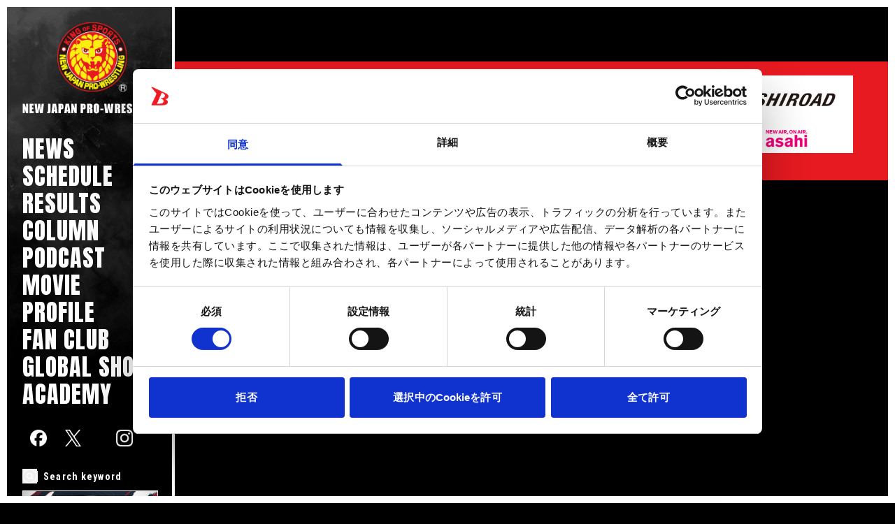

--- FILE ---
content_type: text/html; charset=UTF-8
request_url: https://www.googletagmanager.com/ns.html?id=GTM-PMT9MSP
body_size: -78
content:
<!DOCTYPE html>


<html lang=en>
<head>
  <meta charset=utf-8>
  <title>ns</title>
</head>
<body>
  

  

  
  

  

  

  

  

  

  

  

  

  

  

  

  

  

  





















































<div style="display:inline;">
  <img height="1" width="1" style="border-style:none;" alt=""
       src="//www.googleadservices.com/pagead/conversion/586542145/?value=&amp;label=njpwshopglobal&amp;url=https%3A%2F%2Fwww.njpw1972.com%2F12096&amp;guid=ON&amp;script=0"/>
</div>

































</body></html>


--- FILE ---
content_type: text/html; charset=utf-8
request_url: https://www.google.com/recaptcha/api2/aframe
body_size: 135
content:
<!DOCTYPE HTML><html><head><meta http-equiv="content-type" content="text/html; charset=UTF-8"></head><body><script nonce="gbPYpOX8bDsE1VbB20-m3A">/** Anti-fraud and anti-abuse applications only. See google.com/recaptcha */ try{var clients={'sodar':'https://pagead2.googlesyndication.com/pagead/sodar?'};window.addEventListener("message",function(a){try{if(a.source===window.parent){var b=JSON.parse(a.data);var c=clients[b['id']];if(c){var d=document.createElement('img');d.src=c+b['params']+'&rc='+(localStorage.getItem("rc::a")?sessionStorage.getItem("rc::b"):"");window.document.body.appendChild(d);sessionStorage.setItem("rc::e",parseInt(sessionStorage.getItem("rc::e")||0)+1);localStorage.setItem("rc::h",'1768917085173');}}}catch(b){}});window.parent.postMessage("_grecaptcha_ready", "*");}catch(b){}</script></body></html>